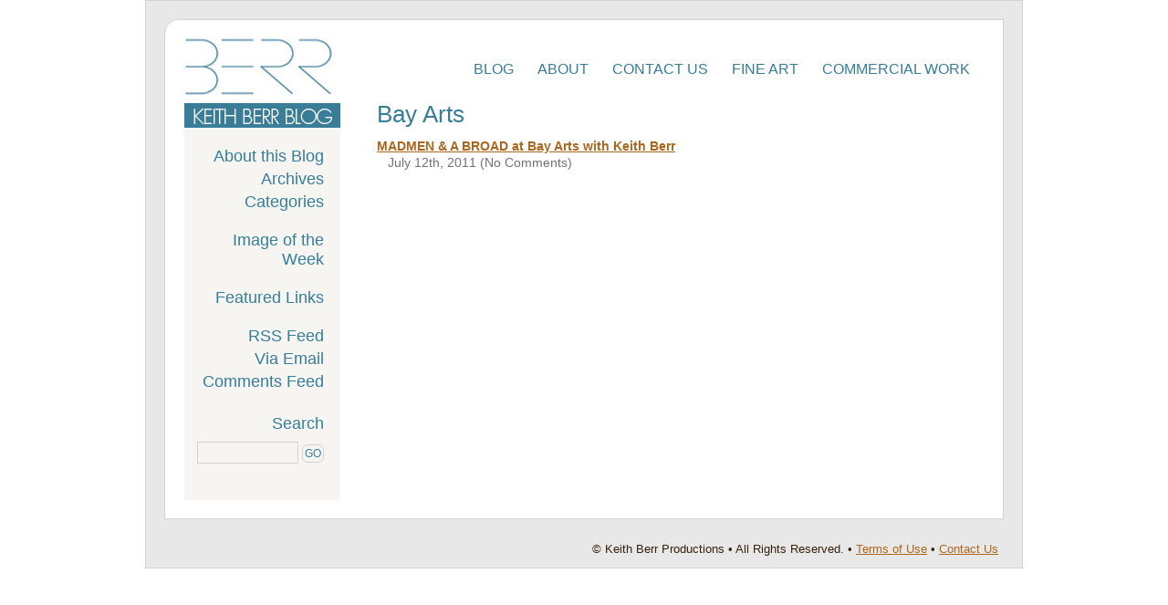

--- FILE ---
content_type: text/css
request_url: http://blog.keithberr.com/wordpress/wp-content/themes/2keithberr/style.css
body_size: 4821
content:
 
/*
	Theme Name: 2KeithBerr
	Description: This WordPress theme was created by Heidi Cool for the exclusive use of Keith Berr and was designed by Keith Berr and Linda Barberic
	Version: .95
	Author: Heidi Cool - Cleveland, Ohio, 
	Author URI: http://www.heidicool.com
	Tags: black, white, custom, photography, all rights reserved
	
	 
*/

 

/* Global Reset */
html, body, div, span, applet, object, iframe,
h1, h2, h3, h4, h5, h6, p, blockquote, pre,
a, abbr, acronym, address, big, cite, code,
del, dfn, em, font, img, ins, kbd, q, s, samp,
small, strike, strong, sub, sup, tt, var,
dl, dt, dd, ol, ul, li,
fieldset, form, label, legend,
table, caption, tbody, tfoot, thead, tr, th, td {
	margin: 0;
	padding: 0;
	border: 0;
	outline: 0;
	font-weight: inherit;
	font-style: inherit;
	font-size: 100%;
	font-family: inherit;
	vertical-align: baseline;
	text-decoration:none;
}

strong {font-weight: bold;}

em {font-style: italic;}

small {font-size: .8em; margin-bottom: 14px; display:inline-block;}

.clear {clear:both;}
.center {text-align:center}
 

#keyboardshortcuts {position:absolute;
left:-10000px;
top:auto;
width:1px;
height:1px;
overflow:hidden;}


/* remember to define focus styles! */
:focus {
	outline: 0;
}

* {
padding: 0;
margin: 0;
}


html, body  { background: #f7f5f0;
	min-height: 100%;
	width: 100%;
	height: 100%;
}
/*
 * The "height" above is a hack for IE5+/Win.  Below we 

adjust
 * it using the child selector to hide from IE5+/Win
 */

html>body, html>body #content {
	height: auto;
}
/*
 * Without this, Moz1.0 adds a vertical scrollbar
 */

body {width:100%;
	margin:0px auto 0px auto; padding:0px 0px 0px 0px;
	font-family: Lucida Sans Unicode, Lucida Grande, sans-serif;
	background: #ffffff;
	font-size: 16px;
	line-height:1.3em;
	font-style:normal;
	font-weight:400;
	color: #74716f;
	text-align:left;}
	
#content {position:relative; clear:both; overflow:hidden; width:960px; margin: 0px auto 0px auto; padding:0px; text-align:left; background: #e8e8e8; border:solid 1px #d3d1d1;}

#topbox {position:relative; clear:both; overflow:hidden; width:918px; margin: 20px 20px 20px 20px; padding:0px; background:#ffffff; border-top-left-radius: 16px; border:solid 1px #d3d1d1;}

.attachment-post-home-image-thumbnail {margin-top:8px;}

#banner {position:relative; width:920px; margin: 0; padding:10px 0px 0px 0px; background:#ffffff;}

#navigation {position:relative; float:right; width:640px; margin:0px auto 0px auto; padding:10px 38px 0px 0px; font-size:.9em;  display:block; overflow:hidden;  }


#middle {margin:0px auto 0px auto; padding:0px 0px 0px 0px; width:100%; min-height:600px; background:transparent;}

#midbox {position:relative; clear:both; overflow:hidden; width:878px; margin: 20px 20px 20px 20px; padding:14px 20px 10px 20px; background:#f7f5f0; border:solid 1px #d3d1d1;}


body.home #midbox {position:relative; clear:both; overflow:hidden; width:878px; margin: 20px 20px 10px 20px; padding:14px 20px 10px 20px; background:#f7f5f0; border:solid 1px #d3d1d1;}

#quotebox {position:relative; clear:both; overflow:hidden; width:918px; margin: 0px 20px 0px 20px; padding:0px;   }

#recentbox {position:relative; clear:both; overflow:hidden; width:898px; margin: 10px 20px 20px 20px; padding:20px 0px 20px 20px; background:#f7f5f0; border:solid 1px #d3d1d1;}


#bottom	{margin:0px auto 0px auto; padding:0px 0px 0px 0px; width:100%; background:transparent; border-top: 1px solid #367d99;}
	

p {	font-size:1em;
	border: 0;
	margin: 0;
	padding: 0px 0px 10px 0px;
	line-height: 1.3em; font-style:normal;}
	
.right {text-align:right}
	
h1, h2, h3, h4, h5, h6 {font-family: "futura-pt",sans-serif; }	


hr {border-top: 1px solid #367d99; border-right:none; border-bottom:none; border-left:none; padding:0px 0px 20px 0px; margin-top:10px}

a:link {text-decoration:underline; color: #ad661d;} 
a:visited {text-decoration:none; color: #ad661d;} 
a:hover {text-decoration:underline; color: #005156;} 


 


/* banner box */


 
/* banner logo, tagline  */
body #banner h1 {position:relative; float:left; width:240px; overflow:hidden;  
	padding: 10px 0px 0px 0px;
	margin: 0px 0px 0px 0px;
	text-align:left; font-size:1px; color:#ffffff;  line-height:1em;  }

/* primary navigation */


#navigation ul {position:relative; float:right; margin:0px; padding:20px 0px 20px 0px;   text-align:right; font-family: "futura-pt",sans-serif;  } 

#navigation ul li {display:inline; font-size:1.2em; font-weight:normal; line-height:1em; list-style:none; float:left; text-align:right; margin:0px 0px 0px 0px;  padding:6px 0px 6px 26px; text-transform:uppercase;}

#navigation ul li a:link {color:#367d99; text-decoration:none;      } 
#navigation ul li a:visited {color:#367d99; text-decoration:none;        } 
#navigation ul li a:hover {color:#37230b;text-decoration:none;        } 

body.blog #navigation ul li.home a:link {color:#37230b; text-decoration:none;     }
body.blog #navigation ul li.home a:visited {color:#37230b; text-decoration:none;    }
body.blog #navigation ul li.home a:hover {color:#367d99;text-decoration:none;     }

body.blog #navigation ul li.single a:link {color:#37230b; text-decoration:none;     }
body.blog #navigation ul li.single a:visited {color:#37230b; text-decoration:none;    }
body.blog #navigation ul li.single a:hover {color:#367d99;text-decoration:none;     }

body.page-id-107 #navigation ul li.contact a:link {color:#37230b; text-decoration:none;     }
body.page-id-107 #navigation ul li.contact a:visited {color:#37230b; text-decoration:none;    }
body.page-id-107 #navigation ul li.contact a:hover {color:#367d99;text-decoration:none;     }

body.page-id-2 #navigation ul li.about a:link {color:#37230b; text-decoration:none;     }
body.page-id-2 #navigation ul li.about a:visited {color:#37230b; text-decoration:none;    }
body.page-id-2 #navigation ul li.about a:hover {color:#367d99;text-decoration:none;     }

body.page-id-81 #navigation ul li.about a:link {color:#37230b; text-decoration:none;     }
body.page-id-81 #navigation ul li.about a:visited {color:#37230b; text-decoration:none;    }
body.page-id-81 #navigation ul li.about a:hover {color:#367d99;text-decoration:none;     }



/* sidebar on pages */ 
#sidebar {position:relative; float:left; width: 242px; margin:7px 0px 20px 0px; padding:0px 0px 20px 0px; overflow:hidden; background: url('http://blog.keithberr.com/wordpress/wp-content/themes/2keithberr/images/sidebarback.jpg') repeat-y bottom; font-family: "futura-pt",sans-serif;  } 

#sidebar #topribbon {position:relative; float:left; width: 242px; height:50px; margin:0px 0px 0px 0px; padding:0px 0px 0px 0px; overflow:hidden; background: url('http://blog.keithberr.com/wordpress/wp-content/themes/2keithberr/images/sidebartop.jpg') no-repeat top; } 



/* secondary navigation box  */
.sectionnav {position:relative; float:left; background:transparent; width:180px; padding:0px 20px 20px 34px; clear:both;  }
#searchform h3 {color:#367d99; margin:0; padding:0px 0px 8px 0px; font-size:18px; text-align:right; font-weight:300; }
.sectionnav h3 {color:#367d99; margin:0; padding:0px 0px 8px 0px; font-size:.9em; font-weight:500; }
.sectionnav h4 {font-weight:500; color:#ad661d; margin:0; padding:0px 0px 8px 0px; font-size:1em; }
.sectionnav p {font-weight:normal;  margin:0; padding:0px 0px 8px 0px;font-size:14px;}

.sectionnav ul {background:transparent; margin:0; padding:0px 40px 0px 0px; margin:0;  text-align:right; } 
.sectionnav ul.second {background:transparent; margin:0; padding:14px 0px 0px 0px; margin:0;  text-align:right;  } 
.sectionnav ul li {padding:0px 0px 4px 0px; font-weight:300; font-size:18px;  line-height:1.2em; text-align:right;  list-style:none; }
.sectionnav ul li ul {margin:0; padding:6px 0px 2px 10px;} 
.sectionnav ul li ul li {padding:0px 0px 6px 0px; }
.sectionnav hr {width:140px; border-top: 1px solid #f6f5f1; border-right:none; border-bottom:none; border-left:none; padding:0px 0px 0px 0px; margin:6px 10px 6px 0px;}

.searchbg {text-align:right;}


.sectionnav ul li ul#subnav {padding:0px 0px 0px 0px; margin:0;}
.sectionnav ul li ul#subnav li {padding:0px 0px 0px 0px; margin:0;}

.sectionnav ul li a:link {color:#367d99; text-decoration: none;}
.sectionnav ul li a:visited {color:#367d99; text-decoration: none;}
.sectionnav ul li a:hover {color:#37230b; text-decoration: none;}

.sectionnav ul li.current_page_item {font-weight:300;}
.sectionnav ul li.current_page_item a:link { color:#37230b; text-decoration: none; }
.sectionnav ul li.current_page_item a:visited {color:#37230b; text-decoration: none; }
.sectionnav ul li.current_page_item a:hover {color:#367d99; text-decoration: underline;}

.sectionnav ul.subscribe {background:transparent; margin:0; padding:0px 0px 2px 0px; margin:0;  text-align:left; width:180px;} 
.sectionnav ul li {clear:both; }

.sectionpics {position:relative; float:left; background:transparent; width:180px; padding:20px 0px 10px 60px;  }
.sectionpics p {font-weight:normal;  margin:0; padding:0px 0px 8px 0px; font-size:13px;}
.sectionpics p img {margin:0; padding:0px 0px 8px 0px;}

/* calendar */

ul.ec3_events {background:transparent; margin:0; padding:0px 0px 0px 0px; margin:0; list-style-type: none; list-style-position:outside; text-align:left; width:145px;} 
ul.ec3_events li ul li {padding:0px 0px 6px 0px; font-weight:400; font-size:1em;  line-height:1.2em;}
ul.ec3_events li.ec3_list_day {color:#367d99; font-size:1em; margin:0; padding:0px 0px 0px 0px;}
 
/* main content box on pages */ 

#main {position:relative; float:left; width: 650px; margin:0px 0px 0px -10px; padding:0px 0px 40px 0px; overflow:hidden; background:transparent; } 

 p {font-size:15px;}
 p.quote {font-size:15px; padding:0px 30px 10px 10px;}
 	
body.home #midbox h2 {text-transform:uppercase;}	
	
 h2 {color: #367d99; font-weight:500px; font-size:1.6em;  line-height:1.3em; padding:0px 0px 11px 0px; }  
 h2 a:link {color: #367d99; text-decoration:none;}
 h2 a:visited {color: #367d99; text-decoration:none;}
 h2 a:hover {color: #37230b; text-decoration:none;}
 
#midbox h2 {font-size:1.5em; text-align:center; padding-left:0px; color:#367d99} 
#midbox  h2 a:link {color: #367d99; text-decoration:none;}
#midbox   h2 a:visited {color: #367d99; text-decoration:none;}
#midbox   h2 a:hover {color: #367d99; text-decoration:underline;}
#midbox  .more {font-size:11px; }
#midbox  p .more {text-align:right; float:right;}

#main .alpha {position:relative; float:left; width:294px; padding:0px 30px 0px 0px; border-right:solid 1px #d3d1d1;}
#main .bydate {position:relative; float:left; width:295px; padding:0px 0px 0px 30px;}

#main .alpha  ul {padding:2px 0px 10px 0px; font-weight:400; font-size:.9em; margin:0; list-style-position:outside; list-style-type:none;    } 
#main .alpha  ul li {margin: 0px; padding:0px 0px 8px 0px; font-size:.8em; color: #37230b; line-height:1.2em;   }

#main .bydate  ul {padding:2px 0px 10px 0px; font-weight:400; font-size:.9em; margin:0; list-style-position:outside; list-style-type:none;   } 
#main .bydate  ul li {margin: 0px; padding:0px 0px 6px 0px; font-size:.9em; color: #37230b; line-height:1.2em;   }
#main .bydate  ul li ul {padding:4px 0px 0px 12px; margin:0;} 
#main .bydate  ul li ul li {padding:0px 0px 2px 0px; margin-left:2em; text-indent:-2em;}

 h3 {font-weight:500px; font-size:1.3em;  line-height:1.3em; padding:0px 0px 8px 0px; color: #367d99; } 
 h3 a:link {text-decoration:none; color: #367d99;}
 h3 a:visited {text-decoration:none; color: #367d99;}
 h3 a:hover {text-decoration:underline; color: #367d99;}
 
#quotebox h3 {font-weight:500px; font-size:1.3em; text-align:center; text-transform:uppercase; margin:0;padding:0px 0px 0px 0px}
#quotebox p {font-weight:normal; font-size:.8em; text-align:right; padding:0px 20px 0px 0px;}

#quotebox  h3 a:link {color: #367d99; text-decoration:none;}
#quotebox  h3 a:visited {color: #367d99; text-decoration:none;}
#quotebox  h3 a:hover {color: #367d99; text-decoration:none;}

#recentbox h3 {color: #367d99; font-weight:500px; font-size:1.7em; text-align:left; text-transform:uppercase; padding:0px 0px 16px 0px; }
#recentbox h3 a:link {color: #367d99; text-decoration:none;}
#recentbox h3 a:visited {color: #367d99; text-decoration:none;}
#recentbox h3 a:hover {color: #367d99; text-decoration:none;}

 h4 {color: #ad661d; font-weight:500; font-size:1.2em;  line-height:1.3em; padding:0px 0px 8px 0px; }  
body.home  h4 {color: #ad661d; font-weight:500; font-size:1.0em;  line-height:1.3em; clear:both; text-align:right; padding:10px 40px 10px 0px; font-weight:300;}  
 


 h5 {color: #367d99; font-weight:500; font-size:1.1em; line-height:1.3em; padding:0px 0px 4px 0px; text-transform:none; }  
#recentbox  h5 {color: #367d99; font-weight:300; font-size:1.0em; line-height:1.3em; padding:0px 0px 4px 0px; text-transform:none; }  


 h6 {font-weight:500; font-size:1.0em; line-height:1.3em; padding:0px 0px 4px 0px; text-transform:none; } 
 h6 em {font-weight:normal; font-style:italic; }  

h5 span {padding-right:12px; font-size:.9em;}

 ul {padding:2px 0px 10px 24px; font-weight:400; font-size:.9em; margin:0; list-style-position:outside;   } 
 ul li {margin: 0px; padding:0px 0px 6px 0px; color: #37230b; line-height:1.2em;   }
 ul.plain {padding:2px 0px 10px 0px; font-weight:400; font-size:.9em; margin:0; list-style-position:outside; list-style-type:none;   } 
 ul.plain li {margin: 0px; padding:0px 0px 8px 0px; color: #37230b; line-height:1.2em;   }
 ol {padding:2px 0px 10px 32px; font-weight:400; font-size:.9em; margin:0; list-style-position:outside;    } 
 ol li {margin: 0px; padding:0px 0px 6px 0px; color: #37230b; line-height:1.2em;   }

img {margin:0; padding:0; line-height:1em;}

iframe.map {width:280px; background:#ffffff; padding: 4px; border:1px solid #aeada6;   -moz-box-shadow: 1px 3px 5px #7d7c76;
-webkit-box-shadow: 1px 3px 5px #7d7c76; box-shadow: 1px 3px 5px #7d7c76; margin-bottom:6px; margin-right:8px;}
.place1 {position:relative; float:left; margin:0;padding:0px 0px 20px 0px; width:320px;}
.place2 {position:relative; float:left; margin:0;padding:0px 0px 20px 0px; width:316px;}


dl {font-size:.9em;}
dt {font-weight:bold; line-height:1.1em; padding: 0px 0px 2px 0px;}
dd {font-weight:normal; line-height:1.2em; padding: 0px 0px 8px 12px;}

dl.archives {position:relative; float:left; font-size:.9em; width:282px; padding:0px 40px 0px 0px; min-height:230px;}
dl.archives dt {color:#ad661d; font-size:.9em; margin:0; padding: 0px 0px 2px 0px;}
dl.archives dd {font-weight:normal; line-height:1.2em; padding: 2px 0px 16px 0px;}
dl.archives dd p {font-weight:normal; font-size:.9em; line-height:1.2em; padding: 0px 0px 0px 0px;}
dl.archives dd  img {background:#ffffff; padding: 4px; border:1px solid #aeada6;   -moz-box-shadow: 1px 3px 5px #7d7c76;
-webkit-box-shadow: 1px 3px 5px #7d7c76; box-shadow: 1px 3px 5px #7d7c76; margin-bottom:4px;}
dl.archives dd a:link {text-decoration:none; color:#74716f }
dl.archives dd a:visited {text-decoration:none; color:#74716f }
dl.archives dd a:hover {text-decoration:underline;  }

dl.quotes {position:relative;}
dl.quotes dt {color:#ad661d; font-size:.9em; margin:0; padding: 0px 0px 2px 0px;}
dl.quotes dd {font-weight:normal; font-size:1.2em; line-height:1.3em; padding: 2px 0px 16px 0px; font-style:italic;}
dl.quotes dd a:link {text-decoration:none; color:#74716f }
dl.quotes dd a:visited {text-decoration:none; color:#74716f }
dl.quotes dd a:hover {text-decoration:underline;  }


#main p.featurephoto {font-size:.9em; }
#main p.featurephoto img {font-size:.9em; border:1px solid #d3d1d1; overflow:hidden; width:648px; line-height:1em; margin:0; padding:0; }
#main p.photoleft { float:left; padding: 0px 10px 10px 0px; }
#main p.photoright { float:right; padding: 2px 0px 10px 10px; font-style:italic; font-size:.9em;}
#main .photoright300 {position:relative; float:right; width:302px; padding: 0px 0px 10px 20px; font-style:italic; font-size:.9em;}
#main .textright300 {position:relative; float:right; width:220px; padding: 0px 0px 10px 30px; font-style:normal; font-size:.9em;}

#main .photoright300 p {font-style:italic; font-size:.9em; margin:0; padding:4px 0px 6px 0px; color:#703200;}

#main .photoright300 img {border:1px solid #d3d1d1;}








.recentposts {position:relative; float:left; width: 270px; padding:0px 20px 0px 0px; margin:0;}
.recentposts h5 {font-size:14px;}
.recentposts p {font-size:12px;}
.recentposts img {background:#ffffff; padding: 4px; border:1px solid #aeada6;   -moz-box-shadow: 1px 3px 5px #7d7c76;
-webkit-box-shadow: 1px 3px 5px #7d7c76; box-shadow: 1px 3px 5px #7d7c76; margin-bottom:6px;}

.recentposts .more {background:#ffffff; padding: 3px; border:1px solid #aeada6; border-radius: 6px; text-align:center; width:108px; float:right; text-transform:uppercase; font-size:10px; margin:10px 0px 10px 0px; display:block; }

.recentposts p a:link {color:#74716f;}
.recentposts p a:visited {color:#74716f;}
.recentposts p a:hover {color:#ad661d;}

.recentposts h5 a:link {text-decoration:none;} 
.recentposts h5 a:visited {text-decoration:none;} 
.recentposts h5 a:hover {text-decoration:none;} 

.clear {clear:both}
.clearright {clear:both; text-align:right; padding:10px 40px 10px 0px; font-weight:300;}
.plain {font-weight:normal;}
ul.plain li { list-style-type:none;} 

#paging {position:relative; clear:both; }
#paging ul.navigationarrows  {position:relative; clear:both; margin:10px 0px 10px 0px; width:650px; background:#52e9f2; padding:0;}
#paging ul.navigationarrows li  {display:inline; width:325px; margin:0; padding:0;} 
#paging ul.navigationarrows li.previous  {position:relative; float:left; text-align:left;  } 
#paging ul.navigationarrows li.next  {position:relative; float:right; text-align:right; padding-right:50px; width:275px; } 

.left {float:left}
.right {float:right}
 
/* blog pages */
.entrybody {padding: 0px 0px 10px 0px; }

.blogpostwrapper {padding: 4px 0px 0px 0px; text-align:left;}
.blogpost {margin-bottom:0px;}

#main p.blogdate {text-align:right; font-size:.7em; color:#af915c; line-height: 1em; padding: 0px 0px 20px 0px;   }
#main p.blogdate a:link {color:#af915c; text-decoration:none;} 
#main p.blogdate a:visited {color:#af915c; text-decoration:none;} 
#main p.blogdate a:hover {color:#af915c; text-decoration:underline;} 

#categoriesbox {position:relative;clear:both; margin:10px 0px 10px 0px; width:628px; padding:10px;
	background:#e8e8e8;
	border:1px solid #d3d1d1;}

#main p.blogcategory {position:relative; clear:both; padding: 0px 0px 10px 0px; font-size:14px;   line-height: 1.2em;    }
#main p.blogtags {padding: 0px 0px 0px 0px; margin:0px 0px 0px 0px;  font-size:14px;  line-height: 1.2em;     }

.entrymeta {
	margin-top: 0;
	font-size: 10px;
	font-style:italic;
	color:#7d7c76;
	padding:0px 0px 2px 0px;
	margin-bottom: 8px;
	text-align:right;
}
 
#recentbox  ul.navigationarrows {font-size:.9em;
	color:#37230b;
	margin: 0;
	padding: 10px 0px 8px 0px;
}

#recentbox  ul li.previous {float:left; width: 267px; display:inline;
min-height:30px;
	list-style-type: none;
	margin:0;
	padding: 10px;
	font-size:.9em;
	line-height:110%;   }
	
#recentbox  ul li.next {float:right; width: 267px; display:inline;
min-height:30px;
	list-style-type: none;
	margin-right:20px;
	padding: 10px 18px 10px 10px ;
	font-size:.9em;
	line-height:110%; text-align:right;    }
	
#recentbox img {background:#ffffff; padding: 4px; border:1px solid #aeada6;   -moz-box-shadow: 1px 3px 5px #7d7c76;
-webkit-box-shadow: 1px 3px 5px #7d7c76; box-shadow: 1px 3px 5px #7d7c76; margin-top:6px; margin-bottom:6px;}
	
li.next span, li.previous span { color:#367d99; } /* lighter than the normal anchor text */	
 
.sociable-tagline {color:#703200;}

 /* Comments */  
 
h5#postcomment {clear:both; font-size: 1.0em; font-weight:normal;  padding: 10px 0px 10px 0px;  color:#ad661d; margin: 0px 0px 6px 0px;}
h6#comments {clear:both; font-size: 1.0em; font-weight:normal;  padding: 10px 0px 10px 0px;  color:#ad661d; margin: 0px 0px 2px 0px; }
ol#commentlist {width:648px;
	margin-top:0px;
	padding: 0px;
	margin-left: 0px;
	list-style-type: none;
}

ol#commentlist li {list-style-type:none;}

#commentlist img {
	float:left; display:inline;  
	padding: 4px 10px 6px 0px; margin:0;}


ol#commentlist li {clear:both;
	font-size: 1em;
	padding: 12px 12px 12px 12px;
	line-height: 120%;
	margin:0px 0px 10px 0px;
	background:#f7f5f0;
	border-top-left-radius: 8px;
	border:1px solid #d3d1d1;
	min-height:64px;
}

ol#commentlist li img {padding-bottom:10px;
	
}

#commentlist li  p { 
	font-size: .9em;
	padding: 2px 0px 6px 0px;
	line-height: 120%;
	margin:0;
}

#commentlist li  p cite {
	font-size: .8em;
	padding: 2px 0px 6px 0px;
	line-height: 120%;
	margin:0;
}

.commentsfeed {  font-size:.7em; color:#ad661d; line-height: 1.2em; padding: 12px 0px 10px 0px; }
  

.comments-link {
	background-image:url(images/comments.gif);
	background-repeat: no-repeat;
	background-position: left center;
	font-size:.8em; color:#ad661d; line-height: 1.2em; padding: 0px 0px 10px 0px;
}


.post-edit-link {font-size:.8em; color:#ad661d; line-height: 1.2em; padding: 0px 0px 10px 10px;}

textarea#comment {border:1px solid #d3d1d1;}

form#searchform {text-align:right; padding-right:40px;}

input[type="text"]
{padding:4px; background:transparent; border:1px solid #d3d1d1;  }

form#searchform input[type="text"]
{padding:2px; height:18px; background:transparent; border:1px solid #d3d1d1;  }

form#searchform input#searchsubmit
{padding:2px; background:transparent; border:1px solid #d3d1d1; border-radius: 6px; color:#367d99; font-size:12px; }






  
/* footer */	
#footer {position:relative; overflow:hidden; width:918px; margin: 10px 20px 10px 20px; padding:0px;
	text-align:right; color:#703200; font-size:.9em;	}
	
#footer a:link { color:#ad661d;	}
#footer a:visited { color:#ad661d;	}
#footer a:hover { color:#703200;	}	


#footer ul {margin:0; padding:3px 0px 0px 30px;}
#footer ul li {display:inline; text-decoration:none; margin:0; padding:0px 4px 0px 0px;}

/* colors */
	

.dkbrown {color: #37230b;}
.bronze {color:#367d99;}
.beige {color:#af915c;}
.rust {color:#703200;}
.darkorange {color:#ad661d;}
.teal  {color:#005156;}

.black {color: #37230b;}
.darkgraytype {color:#74716f;}
.grayborders {color:#d3d1d1;}
.graycontent {color:#e8e8e8;}
.graylightbox {color:#f7f5f0;}
.white {color: #ffffff;}

.graythumbborder {color:#aeada6;}
.graythumbshadow {color:#7d7c76;}

.logopaleorange {color:#ffb35d;}
.logoorange {color:#c88946;}




--- FILE ---
content_type: text/css
request_url: http://blog.keithberr.com/wordpress/wp-content/themes/2keithberr/sociable.css
body_size: 1245
content:
/* Sociable */
h3.sociable_tagline {clear:both; margin-top:20px; }
div.sociable { /*margin: 8px 0;*/}

li div#___plusone_0 {
float:right !important;
width:60px !important;
}
li#Google_p div {
float:right !important;
width:60px !important;
}
/*
#___plusone_2{
float:right !important;
width:60px !important;
}
#___plusone_3 {
float:right !important;
width:60px !important;
} 
#___plusone_4 {
float:right !important;
width:60px !important;
}
#___plusone_5 {
float:right !important;
width:60px !important;
}
#___plusone_6 {
float:right !important;
width:60px !important;
}
#___plusone_7 {
float:right !important;
width:60px !important;
}
#___plusone_8 {
float:right !important;
width:60px !important;
}
*/

div.sociable li#Twitter_Counter iframe{
width:100px !important;
}

#Digg_Counter{
width:80px !important;

}
#Facebook_Counter iframe{

width:76px !important;
}

span.sociable_tagline { position: relative; font-weight:500px; font-size:1.3em;  line-height:1.3em; padding:0px 0px 8px 0px; font-family: "futura-pt",sans-serif;  }
span.sociable_tagline span { display: none; width: 14em; }
span.sociable_tagline:hover span {
	position: absolute;
	display: block;
	top: -5em;
	background: #ffe;
	border: 1px solid #ccc;
	color: black;
	line-height: 1.25em;
}
.sociable span {
	display: block;
}
.sociable ul {
	display: block;
	margin: 0 !important;
	padding: 0 !important;
}
.sociable ul li {
	background: none;
	display: inline !important;
	list-style-type: none;
	margin: 0;
	padding: 3px;
    float:left;
}
.sociable ul li:before { content: ""; }
.sociable img {
	float: none;

	border: 0;
	margin: 0;
	padding: 0;
}

.sociable-hovers {
	opacity: .4;
	-moz-opacity: .4;
	filter: alpha(opacity=40);
}
.sociable-hovers:hover {
	opacity: 1;
	-moz-opacity: 1;
	filter: alpha(opacity=100);
}

.soc_clear{
    clear:both;
}


.option1_32{
background:url("http://blog.keithberr.com/wordpress/wp-content/plugins/sociable/images/sprites/option1_32.png") no-repeat scroll;
display: block;float: left;height: 32px;width: 32px;
}
.option1_16{
background:url("http://blog.keithberr.com/wordpress/wp-content/plugins/sociable/images/sprites/option1_16.png") no-repeat scroll;
display: block;float: left;height: 16px;width: 16px;
}
.option1_64{
background:url("http://blog.keithberr.com/wordpress/wp-content/plugins/sociable/images/sprites/option1_64.png") no-repeat scroll;
display: block;float: left;height: 64px;width: 64px;
}
.option1_48{
background:url("http://blog.keithberr.com/wordpress/wp-content/plugins/sociable/images/sprites/option1_48.png") no-repeat scroll;
display: block;float: left;height: 48px;width: 48px;
}


.option2_32{
background:url("http://blog.keithberr.com/wordpress/wp-content/plugins/sociable/images/sprites/option2_32.png") no-repeat scroll;
display: block;float: left;height: 32px;width: 32px;
}
.option2_16{
background:url("http://blog.keithberr.com/wordpress/wp-content/plugins/sociable/images/sprites/option2_16.png") no-repeat scroll;
display: block;float: left;height: 16px;width: 16px;
}
.option2_64{
background:url("http://blog.keithberr.com/wordpress/wp-content/plugins/sociable/images/sprites/option2_64.png") no-repeat scroll;
display: block;float: left;height: 64px;width: 64px;
}
.option2_48{
background:url("/wp-content/plugins/sociable/images/sprites/option2_48.png") no-repeat scroll;
display: block;float: left;height: 48px;width: 48px;
}


.option3_32{
background:url("http://blog.keithberr.com/wordpress/wp-content/plugins/sociable/images/sprites/option3_32.png") no-repeat scroll;
display: block;float: left;height: 32px;width: 32px;
}
.option3_16{
background:url("http://blog.keithberr.com/wordpress/wp-content/plugins/sociable/images/sprites/option3_16.png") no-repeat scroll;
display: block;float: left;height: 16px;width: 16px;
}
.option3_64{
background:url("http://blog.keithberr.com/wordpress/wp-content/plugins/sociable/images/sprites/option3_64.png") no-repeat scroll;
display: block;float: left;height: 64px;width: 64px;
}
.option3_48{
background:url("http://blog.keithberr.com/wordpress/wp-content/plugins/sociable/images/sprites/option3_48.png") no-repeat scroll;
display: block;float: left;height: 48px;width: 48px;
}


.option4_32{
background:url("http://blog.keithberr.com/wordpress/wp-content/plugins/sociable/images/sprites/option4_32.png") no-repeat scroll;
display: block;float: left;height: 32px;width: 32px;
}
.option4_16{
background:url("http://blog.keithberr.com/wordpress/wp-content/plugins/sociable/images/sprites/option4_16.png") no-repeat scroll;
display: block;float: left;height: 16px;width: 16px;
}
.option4_64{
background:url("http://blog.keithberr.com/wordpress/wp-content/plugins/sociable/images/sprites/option4_64.png") no-repeat scroll;
display: block;float: left;height: 64px;width: 64px;
}
.option4_48{
background:url("http://blog.keithberr.com/wordpress/wp-content/plugins/sociable/images/sprites/option4_48.png") no-repeat scroll;
display: block;float: left;height: 48px;width: 48px;
}


.option5_32{
background:url("http://blog.keithberr.com/wordpress/wp-content/plugins/sociable/images/sprites/option5_32.png") no-repeat scroll;
display: block;float: left;height: 32px;width: 32px;
}
.option5_16{
background:url("http://blog.keithberr.com/wordpress/wp-content/plugins/sociable/images/sprites/option5_16.png") no-repeat scroll;
display: block;float: left;height: 16px;width: 16px;
}
.option5_64{
background:url("http://blog.keithberr.com/wordpress/wp-content/plugins/sociable/images/sprites/option5_64.png") no-repeat scroll;
display: block;float: left;height: 64px;width: 64px;
} 

.option5_48{
background:url("http://blog.keithberr.com/wordpress/wp-content/plugins/sociable/images/sprites/option5_48.png") no-repeat scroll;
display: block;float: left;height: 48px;width: 48px;
} 


#sociable {
    left: 0;
    position: absolute;
    text-align: left;
    top: 0;
    z-index: 100;
}
#sociable .popup {
	behavior: url('http://blog.keithberr.com/wordpress/plugins/sociable/css/pie.htc');
	-moz-border-radius: 5px;
	-webkit-border-radius: 5px;
	-webkit-box-shadow: #999999 0px 0px 24px;
    border: 3px solid transparent;
    border-radius: 5px 5px 5px 5px;
    box-shadow: 0 0 7px #37230b;
    position: relative;
	background: none repeat scroll 0 0 #FFFFFF;
}
#sociable .content {
	behavior: url('http://blog.keithberr.com/wordpress/plugins/sociable/css/pie.htc');
    background: none repeat scroll 0 0 #FFFFFF;
    border-radius: 4px 4px 4px 4px;
    box-shadow: 0 0 7px #37230b;
    display: table;
    padding: 10px;
    width: 370px;
}
#sociable .close {
    background: none repeat scroll 0 0 #FFFFFF;
    padding: 2px;
    position: absolute;
    right: 5px;
    top: 5px;
}
#sociable .close img {
    opacity: 0.3;
}

#sociable img {
    border: 0 none;
    margin: 0;
}
#sociable .close{
    background: none repeat scroll 0 0 #FFFFFF;
    padding: 2px;
    position: absolute;
    right: 5px;
    top: 5px;
}
.share_buttons{
	list-style:none;
}
.share_buttons li{
	float:left;
}

.clearfix:after {
	visibility: hidden;
	display: block;
	font-size: 0;
	content: " ";
	clear: both;
	height: 0;
}


--- FILE ---
content_type: text/css
request_url: http://blog.keithberr.com/wordpress/wp-content/plugins/slidedeck-lite-for-wordpress/skins/default/skin.css?v=1.1
body_size: 1248
content:
/*
Skin Name: SlideDeck WordPress Plugin Default
Skin URI: http://www.slidedeck.com/
Skin Type: flexible
Description: The default skin for the SlideDeck WordPress Plugin.
Version: 1.1
Author: digital-telepathy
Author URI: http://www.dtelepathy.com/
Contributors: dtelepathy, ricklee, kynatro
Tags: flexible, white, black, multi-color
*/

.skin-default dl.slidedeck { margin: 0 0 25px; }

.skin-default dl.slidedeck > dt {
	position: relative;
	cursor: pointer;
    height: 30px;
	line-height: 30px;
	font-size: 13px;
	font-weight: normal;
	font-family: "Lucida Grande", Arial, Helvetica, sans-serif;
	text-transform: uppercase;
	letter-spacing: 1px;
	background: url('spines.png') bottom right #f8f8f8;
	color: #333;
	border-bottom: 1px solid #fff;
	margin:0;
	padding:0;
}

.skin-default dl.slidedeck > dt:hover { color: #000; }

.skin-default dl.slidedeck > dt.active, .skin-default dl.slidedeck > dt.active:hover {
	cursor: default;
	color: #fff !important;
	background-color: #333;
	background-position: top right;
	border-left-color: #000;
}

.skin-default dl.slidedeck > dt .index {
	font-size: 14px;
	font-weight: bold;
	font-family: "Lucida Grande", Arial, Helvetica, sans-serif;
	color: #666;
	background: url('indexes.png') 0 -32px no-repeat;
	margin-left: -5px;
}

.skin-default dl.slidedeck > dt:hover .index { color: #000; }

.skin-default dl.slidedeck > dt.active .index {
	color: #fff !important;
	background-position: 0 -1px;
}

.skin-default dl.slidedeck .activeCorner {
	margin-left: -2px;
	margin-top: -11px;
	background-image: url('corner.png');
	width: 7px;
	height: 15px;
}
.skin-default dl.slidedeck > dd {
    padding: 10px;
	border: 1px solid #dcdcdc;
	border-right: none;
	background: url('slides.png') right top repeat-y;
	background-color: rgb(255,255,255);
	border-top-right-radius: 4px;
	border-bottom-right-radius: 4px;
	-moz-border-radius-topright: 4px;
	-moz-border-radius-bottomright: 4px;
	-webkit-border-top-right-radius: 4px;
	-webkit-border-bottom-right-radius: 4px;
}

.skin-default dl.slidedeck dd.slide ul.slidesVertical,
.skin-default dl.slidedeck dd.slide dl.slidesVertical { text-indent: 0; }
.skin-default dl.slidedeck dd.slide ul.slidesVertical li,
.skin-default dl.slidedeck dd.slide dl.slidesVertical dd {
    overflow: hidden;
    padding: 10px !important;
    margin: 0 !important;
}
.skin-default dl.slidedeck dd.slide ul.verticalSlideNav {
    top: 10px;
    right: 10px;
    margin: 0;
    padding: 0;
    list-style: none;
}
.skin-default dl.slidedeck dd.slide ul.verticalSlideNav li {
    position: relative;
    z-index: 2;
    margin: 0;
    padding: 0 0 3px;
	width: 12px;
	height: 12px;
	overflow: hidden;
	line-height: 12px;
    list-style: none;
	font-size: 1px; /* Stupid IE */
}
.skin-default dl.slidedeck ul li:before { content: "" !important; }
.skin-default dl.slidedeck dd.slide ul.verticalSlideNav li.arrow {
    position: absolute;
    display: block;
    z-index: 1;
    width: 10px;
    height: 0;
    padding-top: 10px;
    padding-bottom: 0;
    overflow: hidden;
    left: 0;
    border: 1px solid #333;
    background: #444;
    background-image: -moz-linear-gradient(top, #000, #444); /* FF3.6 */
    background-image: -webkit-gradient(linear,left top,left bottom,color-stop(0, #000),color-stop(1, #444)); /* Saf4+, Chrome */
    border-radius: 3px;
    -moz-border-radius: 3px;
    -webkit-border-radius: 3px;
    -khtml-border-radius: 3px;
    -o-border-radius: 3px;
}
.skin-default dl.slidedeck dd.slide ul.verticalSlideNav li a, .skin-default dl.slidedeck dd.slide ul.verticalSlideNav li a:link, .skin-default dl.slidedeck dd.slide ul.verticalSlideNav li a:visited {
    position: relative;
    display: block;
    width: 10px;
    height: 0;
    overflow: hidden;
    padding-top: 10px;
    background: #fff;
    outline: none;
	text-decoration: none;
    border: 1px solid #ccc;
    opacity: 0.5;
    -moz-opacity: 0.5;
    -webkit-opacity: 0.5;
    border-radius: 3px;
    -moz-border-radius: 3px;
    -webkit-border-radius: 3px;
    -khtml-border-radius: 3px;
    -o-border-radius: 3px;
}
.skin-default dl.slidedeck dd.slide ul.verticalSlideNav li a:hover {
    opacity: 0.75;
    -moz-opacity: 0.75;
    -webkit-opacity: 0.75;
}
